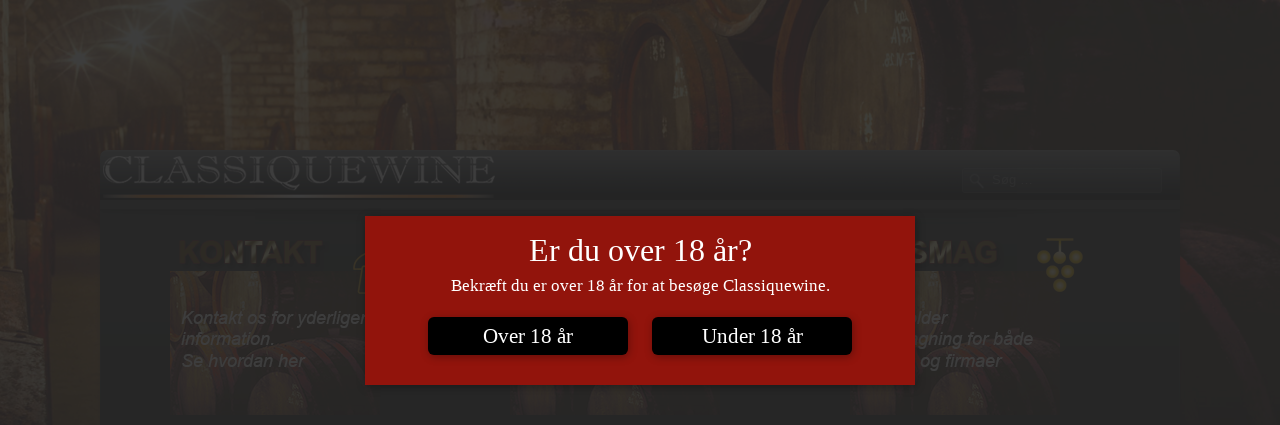

--- FILE ---
content_type: text/html; charset=utf-8
request_url: https://classiquewine.dk/?i=best-skechers-running-shoes-2020-u-KAw8ecq
body_size: 11188
content:

 


 





<!DOCTYPE html PUBLIC "-//W3C//DTD XHTML 1.0 Transitional//EN" "http://www.w3.org/TR/xhtml1/DTD/xhtml1-transitional.dtd">
<html xmlns="http://www.w3.org/1999/xhtml" xml:lang="da-dk" lang="da-dk" >
<head>
<meta http-equiv="content-type" content="text/html; charset=utf-8" />
	<meta name="generator" content="Joomla! - Open Source Content Management" />
	<title>Classiquewine Haderslev - import og salg af vin fra Italien</title>
	<link href="/index.php?format=feed&amp;type=rss" rel="alternate" type="application/rss+xml" title="RSS 2.0" />
	<link href="/index.php?format=feed&amp;type=atom" rel="alternate" type="application/atom+xml" title="Atom 1.0" />
	<link href="https://classiquewine.dk/index.php?option=com_search&amp;format=opensearch&amp;Itemid=101" rel="search" title="Søg CLASSIQUEWINE Haderslev" type="application/opensearchdescription+xml" />
	<link href="/templates/j51_nocturne/favicon.ico" rel="shortcut icon" type="image/vnd.microsoft.icon" />
	<link href="/media/com_jce/site/css/content.min.css?badb4208be409b1335b815dde676300e" rel="stylesheet" type="text/css" />
	<link href="/media/com_hikashop/css/hikashop.css?v=503" rel="stylesheet" type="text/css" />
	<link href="/media/com_hikashop/css/frontend_custom.css?t=1539937658" rel="stylesheet" type="text/css" />
	<link href="/media/com_hikashop/css/font-awesome.css?v=5.2.0" rel="stylesheet" type="text/css" />
	<link href="https://classiquewine.dk/modules/mod_aa_agecheck/assets/css/style.css?23e75cddc9f8e3c6a783d88eeeaa7a82" rel="stylesheet" type="text/css" />
	<link href="https://classiquewine.dk/modules/mod_j51gridgallery/css/style.css" rel="stylesheet" type="text/css" />
	<link href="/media/com_hikashop/css/notify-metro.css?v=503" rel="stylesheet" type="text/css" />
	<style type="text/css">

 .cloaked_email span:before { content: attr(data-ep-acbe8); } .cloaked_email span:after { content: attr(data-ep-b9061); } 

#hikashop_category_information_module_99 div.hikashop_subcontainer,
#hikashop_category_information_module_99 .hikashop_rtop *,#hikashop_category_information_module_99 .hikashop_rbottom * { background:#FFFFFF; }
#hikashop_category_information_module_99 div.hikashop_subcontainer,
#hikashop_category_information_module_99 div.hikashop_subcontainer span,
#hikashop_category_information_module_99 div.hikashop_container { text-align:center; }
#hikashop_category_information_module_99 div.hikashop_container { margin:10px 10px; }
#hikashop_category_information_module_99 .hikashop_subcontainer { -moz-border-radius: 5px; -webkit-border-radius: 5px; -khtml-border-radius: 5px; border-radius: 5px; }
#hikashop_category_information_module_107 div.hikashop_subcontainer,
#hikashop_category_information_module_107 .hikashop_rtop *,#hikashop_category_information_module_107 .hikashop_rbottom * { background:#FFFFFF; }
#hikashop_category_information_module_107 div.hikashop_subcontainer,
#hikashop_category_information_module_107 div.hikashop_subcontainer span,
#hikashop_category_information_module_107 div.hikashop_container { text-align:center; }
#hikashop_category_information_module_107 div.hikashop_container { margin:10px 10px; }
#hikashop_category_information_module_107 .hikashop_subcontainer { -moz-border-radius: 5px; -webkit-border-radius: 5px; -khtml-border-radius: 5px; border-radius: 5px; }
.grid .j51gridgallery {
	width:250px;
	margin:5px 45px;
}
.grid .j51gridgallery {
	border: 4px solid #2f1f0b !important;
}
@media only screen and (min-width: 960px) and (max-width: 1024px) {
.j51gridgallery figcaption {display:none;}
.grid .j51gridgallery {width:250px;}
}
@media only screen and (min-width: 768px) and (max-width: 959px) {
.j51gridgallery figcaption {display:none;}
.grid .j51gridgallery {width:141px;}
}
@media only screen and ( max-width: 767px ) {
.j51gridgallery figcaption {display:none;}
.grid .j51gridgallery {width:250px;}
}
@media only screen and (max-width: 440px) {
.j51gridgallery figcaption {display:none;}
.grid .j51gridgallery {width:270px;}
}

	</style>
	<script type="application/json" class="joomla-script-options new">{"csrf.token":"fe53cd9b3534eb25af179c8d5b28c34f","system.paths":{"root":"","base":""},"system.keepalive":{"interval":840000,"uri":"\/index.php?option=com_ajax&amp;format=json"}}</script>
	<script src="/media/jui/js/jquery.min.js?a07072087795852fc2488792bd9df95a" type="text/javascript"></script>
	<script src="/media/jui/js/jquery-noconflict.js?a07072087795852fc2488792bd9df95a" type="text/javascript"></script>
	<script src="/media/jui/js/jquery-migrate.min.js?a07072087795852fc2488792bd9df95a" type="text/javascript"></script>
	<script src="/media/system/js/caption.js?a07072087795852fc2488792bd9df95a" type="text/javascript"></script>
	<script src="/media/system/js/core.js?a07072087795852fc2488792bd9df95a" type="text/javascript"></script>
	<script src="/media/system/js/mootools-core.js?a07072087795852fc2488792bd9df95a" type="text/javascript"></script>
	<script src="/media/system/js/mootools-more.js?a07072087795852fc2488792bd9df95a" type="text/javascript"></script>
	<script src="/media/jui/js/bootstrap.min.js?a07072087795852fc2488792bd9df95a" type="text/javascript"></script>
	<!--[if lt IE 9]><script src="/media/system/js/html5fallback.js?a07072087795852fc2488792bd9df95a" type="text/javascript"></script><![endif]-->
	<script src="/media/com_hikashop/js/hikashop.js?v=503" type="text/javascript"></script>
	<!--[if lt IE 9]><script src="/media/system/js/polyfill.event.js?a07072087795852fc2488792bd9df95a" type="text/javascript"></script><![endif]-->
	<script src="/media/system/js/keepalive.js?a07072087795852fc2488792bd9df95a" type="text/javascript"></script>
	<script src="https://classiquewine.dk/modules/mod_j51gridgallery/js/modernizr.custom.js" type="text/javascript"></script>
	<script src="https://classiquewine.dk/modules/mod_j51gridgallery/js/masonry.js" type="text/javascript"></script>
	<script src="https://classiquewine.dk/modules/mod_j51gridgallery/js/imagesloaded.js" type="text/javascript"></script>
	<script src="https://classiquewine.dk/modules/mod_j51gridgallery/js/classie.js" type="text/javascript"></script>
	<script src="https://classiquewine.dk/modules/mod_j51gridgallery/js/AnimOnScroll.js" type="text/javascript"></script>
	<script src="/media/com_hikashop/js/notify.min.js?v=503" type="text/javascript"></script>
	<script src="/plugins/hikashop/cartnotify/media/notify.js" type="text/javascript"></script>
	<script type="text/javascript">
jQuery(window).on('load',  function() {
				new JCaption('img.caption');
			});
 window.RegularLabs=window.RegularLabs||{};window.RegularLabs.EmailProtector=window.RegularLabs.EmailProtector||{unCloak:function(e,g){document.querySelectorAll("."+e).forEach(function(a){var f="",c="";a.className=a.className.replace(" "+e,"");a.querySelectorAll("span").forEach(function(d){for(name in d.dataset)0===name.indexOf("epA")&&(f+=d.dataset[name]),0===name.indexOf("epB")&&(c=d.dataset[name]+c)});if(c){var b=a.nextElementSibling;b&&"script"===b.tagName.toLowerCase()&&b.parentNode.removeChild(b);b=f+c;g?(a.parentNode.href="mailto:"+b,a.parentNode.removeChild(a)):a.innerHTML=b}})}}; 

if(!window.localPage) window.localPage = {};
window.localPage.cartRedirect = function(cid,pid,resp){window.location="/index.php?option=com_hikashop&ctrl=checkout&Itemid=121";};
window.localPage.wishlistRedirect = function(cid,pid,resp){window.location="/index.php?option=com_hikashop&ctrl=product&task=listing";};
jQuery(function($){ initTooltips(); $("body").on("subform-row-add", initTooltips); function initTooltips (event, container) { container = container || document;$(container).find(".hasTooltip").tooltip({"html": true,"container": "body"});} });
jQuery.notify.defaults({"arrowShow":false,"globalPosition":"top right","elementPosition":"top right","clickToHide":true,"autoHideDelay":5000,"autoHide":true});
window.cartNotifyParams = {"reference":"global","img_url":"\/media\/com_hikashop\/images\/icons\/icon-32-newproduct.png","redirect_url":"","redirect_delay":4000,"hide_delay":5000,"title":"Product added to the cart","text":"Varen er lagt i kurven","wishlist_title":"Product added to the wishlist","wishlist_text":"Produkt f\u00f8jet til \u00f8nskeseddel","list_title":"Products added to the cart","list_text":"Products successfully added to the cart","list_wishlist_title":"Products added to the wishlist","list_wishlist_text":"Products successfully added to the wishlist","err_title":"Product not added to the cart","err_text":"Product not added to the cart","err_wishlist_title":"Product not added to the wishlist","err_wishlist_text":"Product not added to the wishlist"};

	</script>


   

<link rel="stylesheet" href="/templates/system/css/system.css" type="text/css" />
<link rel="stylesheet" href="/templates/j51_nocturne/css/reset.css" type="text/css" />
<link rel="stylesheet" href="/templates/j51_nocturne/css/typo.css" type="text/css" />
<link rel="stylesheet" href="/templates/j51_nocturne/css/bootstrap.css" type="text/css" />
<link rel="stylesheet" href="/templates/j51_nocturne/css/template.css" type="text/css" />
<link rel="stylesheet" href="/templates/j51_nocturne/css/nexus.css" type="text/css" />

<link rel="stylesheet" href="/templates/j51_nocturne/css/responsive.css" type="text/css" />

<link rel="stylesheet" type="text/css" href="http://fonts.googleapis.com/css?family=Open Sans" />
<style type="text/css">body{font-family:Open Sans }</style>
<style type="text/css">h2{font-family:Open Sans }</style>
<style type="text/css">.module h3, .module_menu h3{font-family:Open Sans }</style>
<style type="text/css">#hornav{font-family:Open Sans }</style>

<link rel="stylesheet" type="text/css" href="http://fonts.googleapis.com/css?family=Questrial" />
<style type="text/css">h1.logo-text a{font-family:Questrial }</style>


<style type="text/css">
/*--Set Logo Image position and locate logo image file--*/ 
h1.logo a {left:0px}
h1.logo a {top:0px}

h1.logo a {background: url(templates/<?php echo j51_nocturne?>/images/logo.png) no-repeat; z-index:1;}

/*--End Set Logo Image position and locate logo image file--*/ 

/*--Body font size--*/
body{font-size: 12px}

/*--Text Colors for Module Heads and Article titles--*/ 
body {color:#000000;}
h2, h2 a:link, h2 a:visited, .content_header, .articleHead {color: #92140c ; border-color:#92140c}
.module h3, .module_menu h3, h3 {color: #999999 }
a, .article-info {color: #333333 }

/*--Text Colors for Logo and Slogan--*/ 
h1.logo-text a {
	color: #c15223;
}
p.site-slogan {color: #dddddd }

/*--Hornav Ul text color and dropdown background color--*/
#hornav ul li a  {color: #ffffff }
#subMenusContainer ul, #subMenusContainer ol{background-color: #ebebeb }

/*--Start Style Side Column and Content Layout Divs--*/
/*--Get Side Column widths from Parameters--*/
#sidecol_a {width: 25% }
#sidecol_b {width: 25% }

/*--Check and see what modules are toggled on/off then take away columns width, margin and border values from overall width*/
#content_remainder {width:49.9% }


/*Style Side Column A, Side Column B and Content Divs layout*/
  
	#sidecol_a {float:left;}
	#sidecol_b {float:right;}
	#content_remainder {float:left;}
/*--End Style Side Column and Content Layout Divs--*/

/*--Load Custom Css Styling--*/
#container_spacer1 {
height: 0px; !important
}
#top_modules.block_holder {
opacity: 1;
}
p {border: 0 none;
    font-size: 14px;
    margin: 0;
    padding: 0;
}
.grid .j51gridgallery {
    border: 0 solid #2F1F0B !important;
}
.hornavmenu {
    background: url("http://classiquewine.dk/images/logo_classiquewine.png") no-repeat scroll 0 0 rgba(0, 0, 0, 0);
}
a {
  color:#92140C;
}
.sidecol_block .module ul.menu a, .sidecol_block .module_menu ul.menu a, .sidecol_block .module a {
  color:#1F2020;
  text-shadow:#333 1px 1px 1px;
}
.table-striped tbody tr:nth-child(even) td, .table-striped tbody tr:nth-child(even) th {
  background-color:#eee;
}
h1, h2, h3, h4 {
color:#92140C !important;
  font-size:18px !important;
  font-style:normal !important;
  width:99% !important;
line-height:1em !important;
font-weight: bold;
text-shadow: none !important;
margin: none !important;
}
h4 {
font-weight: normal;
}
.small {
  color:#92140C;
}
.search-results .result-text {
  color:#111111;
}
span.highlight {
  background-color:#FFCC00;
}

.sidecol_block .module ul.menu a, .sidecol_block .module_menu ul.menu a, .sidecol_block .module a {
  font-weight:bold;
  text-shadow:none;
}
.module ul.menu li li a, .module_menu ul.menu li li a {
    padding: 4px 30px;
    color: #333 !important;
}
.hk-row-fluid {
display: block;
}
span.hikashop_product_price_full {
    color: #222;
    display: block;
    font-size: medium;
}
#hikashop_product_description_main {
    color: #222;
    font-size: medium;
}
.hikashop_product_name a:hover{color:#92140c; !important}
/* Wrapper Width */
.wrapper960, #header {width: 1080px ;}

@media only screen and (min-width: 960px) and (max-width: 1080px) {
.wrapper960, #header_items, #header {width:960px !important;}
#logo {width:920px !important;}

}

/* Responsive Options */


		@media only screen and ( max-width: 767px ) {
	#container_slideshow_modules {display:none;}
	}
	
		@media only screen and ( max-width: 767px ) {
	#container_top_modules {display:none;}
	}
	
	
	
	
	
		
		@media only screen and ( max-width: 767px ) {
	.showcase {display:inline;}
	.mobile_showcase {display:none;}
	}
		


/* Hornav/Social Icons Background Color */
.hornavmenu, .js .selectnav, #socialmedia  {
	background-color:#282a29;
}

/* Social Icons Colour */
#socialmedia ul li a{background-position: 0px -40px;}


/* Background Colour */
body, #body_bg {
background-color: #ffffff;
background-image: url([data-uri]); /* gradient overlay */
background-image: -moz-linear-gradient(left, rgba(0,0,0,.15) 0%, rgba(255,253,253,.15) 50%, rgba(0,0,0,.15) 100%); /* gradient overlay */
background-image: -o-linear-gradient(left, rgba(0,0,0,.15) 0%, rgba(255,253,253,.15) 50%, rgba(0,0,0,.15) 100%); /* gradient overlay */
background-image: -webkit-linear-gradient(left, rgba(0,0,0,.15) 0%, rgba(255,253,253,.15) 50%, rgba(0,0,0,.15) 100%); /* gradient overlay */
background-image: linear-gradient(left, rgba(0,0,0,.15) 0%, rgba(255,253,253,.15) 50%, rgba(0,0,0,.15) 100%); /* gradient overlay */
}

/* Button Colour */
.readmore a, input.button, ul.pagination li, li.pagenav-prev, li.pagenav-next, button, .j51-button a, .module .j51imagelinkhover .j51button a, .module_style-box .j51imagelinkhover .j51button a {
	background-color: #92140c;
}
.btn, .btn:hover, .btn-group.open .btn.dropdown-toggle, .input-append .add-on, .input-prepend .add-on, .pager.pagenav a, .btn-primary:hover, .btn-primary:active, .btn-primary.active, .btn-primary.disabled, .btn-primary[disabled] {
	background-color: #92140c;
}

/*-- Background Image --*/ 
#body_bg {
	background: url(/images/bg.jpg) 50% 0% no-repeat fixed;
	-ms-filter: "progid:DXImageTransform.Microsoft.AlphaImageLoader(src='/images/bg.jpg',sizingMethod='scale')";
}

/* Top-2# Module Background */
#top_modules.block_holder {
	background-color: #282a29;
}
/* Bottom Module Background */
#bottom_modules.block_holder {
	background-color: #282a29;
}
</style>

 <!-- Content Background Colour -->

 <style type="text/css"> 
#container_main .wrapper960, #container_spacer1 .wrapper960, #container_bottom_modules .wrapper960,
#container_spacer2 .wrapper960, #container_hornav_mobile .wrapper960, #container_top3_modules .wrapper960,
#container_slideshow_modules .wrapper960, #container_slideshow .wrapper960 {
	background-color: #e0e0e0;
	background-color: rgba(224,224,224, 0.6 );
}
 </style>

 <!-- Top Menu Hover/Active Colour -->
 <style type="text/css">
#hornav li > a:hover, #hornav li.active > a {
	background-color: rgba(0,0,0, 0.5 );
}
 </style>
<!-- Hornav Mobile (converts menu into select list) -->
<script type="text/javascript" src="/templates/j51_nocturne/js/mobile/selectnav.min.js" charset="utf-8"></script>
<script type="text/javascript">selectnav('mobile');</script>
<script type="text/javascript" >
window.addEvent('domready', function() {
selectnav('mobile', {
label: '--- Main Menu ---',
nested: true,
indent: '-'
});
}) 
</script>

<!-- Hornav Dropdown -->
<script type="text/javascript" src="/templates/j51_nocturne/js/dropdown.js" charset="utf-8"></script>
<script type="text/javascript" >
window.addEvent('domready', function() {
	var myMenu = new MenuMatic();
});
</script>

<!--[if lte IE 7]>
<style  type="text/css">
#ie6msg{border:3px solid #eee;  background:#fff; padding:20px;color:#000; margin:100px auto; width: 600px;}
#ie6msg h4{margin: 8px; padding:0;}
#ie6msg p{margin: 8px; padding:0;}
#ie6msg p a.getie7{font-weight:bold; color:#006;}
#ie6msg p a.ie6expl{font-weight:bold; color:#006;}
#body_bg {display:none;}
</style>
<div id="ie6msg">
<h4>Did you know that your browser is out of date?</h4>
      <p>The site you are visiting can only be viewed using a modern browser. Please upgrade your browser to increase safety and your browsing experience. We strongly recommend upgrading to either <a href="http://www.getfirefox.com/">Firefox</a>, <a href="http://www.opera.com/">Opera</a>, <a href="http://www.apple.com/safari/">Safari</a>, <a href="http://www.google.com/chrome">Google Chrome</a>, or a more recent version of <a href="http://www.microsoft.com/windows/downloads/ie/getitnow.mspx">Internet Explorer</a>.</p>
<![endif]-->



<meta name="viewport" content="width=device-width, initial-scale=1, maximum-scale=1"/>

</head>
<body> 

<div id="body_bg">


	<div id="container_header" class="container"><div class="wrapper960">
	<div id ="header" class="block_holder"> 

        <div id="socialmedia">
                <ul id="navigation">
                           
                         
                         
                         
                         
                         
                         
                         
                         
                         
                         
                         
                         
                         
                         
                         
                </ul>
        </div>	
                    <div id="search">
                    <div class="search">
	<form action="/index.php" method="post" class="form-inline" role="search">
		<label for="mod-search-searchword0" class="element-invisible">Søg …</label> <input name="searchword" id="mod-search-searchword0" maxlength="200"  class="inputbox search-query input-medium" type="search" placeholder="Søg …" />		<input type="hidden" name="task" value="search" />
		<input type="hidden" name="option" value="com_search" />
		<input type="hidden" name="Itemid" value="101" />
	</form>
</div>
            </div>
        
        <div id="logo">
            <div class="logo_container">		
                
                <h1 class="logo-text"> <a href="/index.php" title=""><span>
                                     </span></a> </h1>
                    <p class="site-slogan"> </p>
                            </div>
        </div>

        <div class="hornavmenu">
                            <div id="hornav">
                                    </div>
                    </div>
        
<div class="clear"></div>

</div>	</div></div>

	<div id="container_spacer1" class="container"><div class="wrapper960">
	<div class="clear"></div>
	</div></div>

	<div id="container_hornav_mobile" class="container"><div class="wrapper960">
	<div id ="hornav_mobile" class="block_holder">
    
    
</div>
<div class="clear"></div> 




	</div></div>

	
	
		<div id="container_top_modules" class="container"><div class="wrapper960">
	
<div id="top_modules" class="block_holder">
				
    <div id="wrapper_top-2" class="block_holder_margin">
		 
        <div class="top-2" style="width:100%;"><div class="module_margin">
		<div class="module_">
		<div class="module">
			<div class="module_padding">
								<div class="module_content">
				
 <!-- Content Background Colour -->

<ul class="grid effect-8" id="grid">
	<li class="j51gridgallery">
				<a href="/index.php?option=com_content&amp;view=article&amp;id=6&amp;Itemid=146" target="_self" >
					<figure>
				<img src="/images/forside-ikoner/kontaktikon1.png" alt="Kontakt"
									style="
						-webkit-transform: none;
						-moz-transform: none;
						-ms-transform: none;
						transform: none;
						"
								>
							</figure>
				</a>
			</li>
	<li class="j51gridgallery">
				<a href="/index.php?option=com_hikashop&amp;view=category&amp;layout=listing&amp;Itemid=121" target="_self" >
					<figure>
				<img src="/images/forside-ikoner/shopikon1.png" alt="Shop din vin online"
									style="
						-webkit-transform: none;
						-moz-transform: none;
						-ms-transform: none;
						transform: none;
						"
								>
							</figure>
				</a>
			</li>
	<li class="j51gridgallery">
				<a href="/index.php?option=com_content&amp;view=article&amp;id=2&amp;Itemid=117" target="_self" >
					<figure>
				<img src="/images/forside-ikoner/vinsmagning.png" alt="Vinsmagning"
									style="
						-webkit-transform: none;
						-moz-transform: none;
						-ms-transform: none;
						transform: none;
						"
								>
							</figure>
				</a>
			</li>
</ul>

<div style= "clear:both;"></div>

<script type="text/javascript"> 
	new AnimOnScroll( document.getElementById( 'grid' ), {
		minDuration : 0.4,
		maxDuration : 0.6,
		viewportFactor : 0.2
	} );

</script>

				</div> 
			</div>
		</div>
		</div>
	</div></div>                                                <div class="clear"></div>
    </div>					
    					

</div>
	</div></div>
	
		<div id="container_top3_modules" class="container"><div class="wrapper960">
	
<div id="top3_modules" class="block_holder">

    <div id="wrapper_top-3" class="block_holder_margin">
		                                                <div class="top-3" style="width:100%;"><div class="module_margin">
		<div class="module_">
		<div class="module">
			<div class="module_padding">
								<div class="module_content">
				

<style type="text/css">
	#aa-age-verification-default .age-verification-main {
	  background-color: #92140c;
	  color: #ffffff;
	}

	#aa-age-verification-default .age-button {
		  background-color: #000000;
		  color: #57a465;
	}
</style>



<div id="aa-age-verification-default">
  <div class="age-verification-main">
    <span class="age-title">Er du over 18 år?</span>
    <span class="age-main-text">Bekræft du er over 18 år for at besøge Classiquewine.</span>
    <span id="msg-notifation"></span>

    <div class="aa-age-verification-footer">
    	<button class="age-button age-yes" onclick="ageVerificationConfirm()">Over 18 år</button>
    	<button class="age-button age-no" onclick="ageVerificationFailed()">Under 18 år</button>
    </div>     
            
  </div>
</div>


<script type="text/javascript">
	
var ageCookieName = "aa-age-verification-2022";

function ageSetCookie(cname, cvalue, exdays) {
    var d = new Date();
	var expires = "";
    if(exdays != null ){
	d.setTime(d.getTime() + (exdays*24*60*60*1000));
	expires = "expires=" + d.toGMTString() + ";";								
	}
    document.cookie = cname + "=" + cvalue + ";" + expires + d + ";path=/";
}

function ageGetCookie(cname) {
 	var name = cname + "=";
	var decodedCookie = decodeURIComponent(document.cookie);
	var ca = decodedCookie.split(';');
	for(var i = 0; i < ca.length; i++) {
	var c = ca[i];
	while (c.charAt(0) == ' ') {
	c = c.substring(1);
	}
	if (c.indexOf(name) == 0) {
	return c.substring(name.length, c.length);
	}
	}
	return "";
}

function ageVerificationHide() {
  var ageVerificationModel = document.getElementById('aa-age-verification-default');
  ageVerificationModel.style.display = 'none';
}

function ageVerificationShow() {
  var ageVerificationModel = document.getElementById('aa-age-verification-default');
  ageVerificationModel.style.display = 'block';
}

function ageVerificationLoad() {
    try {
      var agePass = ageGetCookie(ageCookieName);
      if (agePass != "") {
        ageVerificationHide();
        return;
      }
      else {
        ageVerificationShow();
      }
    }
    catch(err) {
      ageVerificationShow();
    }
}

function ageVerificationConfirm() {
  ageSetCookie(ageCookieName, "verified", 1);
  ageVerificationHide();
}

function ageVerificationFailed() {
    var ageVerificationFail = document.getElementById("msg-notifation");
    var ageVerificationFailClass = ageVerificationFail.classList.add("aa-age-verification-err");
    ageVerificationFail.innerHTML = "Du kan ikke se siden";
}

/** Run the verification after DOM has been loaded **/
  ageVerificationLoad();


	
</script>
				</div> 
			</div>
		</div>
		</div>
	</div></div>        <div class="clear"></div>
    </div>					
    					

</div>
	</div></div>
	
	<div id="container_main" class="container"><div class="wrapper960">
	<!--Setting up Layout for MainContent and Side Columns. Check to see if modules are enabled or disabled in the sidecolumns-->

<div id ="main" class="block_holder">

    <!--Side Columns Layout-->                          
            <div id="sidecol_a" class="side_margins">
            <div class="sidecol_block">
                
		<div class="module__menu">
		<div class="module">
			<div class="module_padding">
								<div class="module_content">
				
<ul class="menu">
<li class="item-101 current active"><a href="/index.php?option=com_content&amp;view=featured&amp;Itemid=101" >Forside</a></li><li class="item-117"><a href="/index.php?option=com_content&amp;view=article&amp;id=2&amp;Itemid=117" >Vinsmagning</a></li><li class="item-118"><a href="/index.php?option=com_content&amp;view=article&amp;id=3&amp;Itemid=118" >Salgs- og leveringsbetingelser</a></li><li class="item-121"><a href="/index.php?option=com_hikashop&amp;view=category&amp;layout=listing&amp;Itemid=121" >Shop</a></li><li class="item-143 parent"><a href="/index.php?option=com_content&amp;view=article&amp;id=4&amp;Itemid=143" >Vinområder</a></li><li class="item-146"><a href="/index.php?option=com_content&amp;view=article&amp;id=6&amp;Itemid=146" >Kontakt</a></li><li class="item-173"><a href="/shop/kategori/24-manedens-tilbud" >Månedens tilbud</a></li><li class="item-186"><a href="/index.php?option=com_content&amp;view=article&amp;id=19&amp;Itemid=186" >Vingaver / vinkartoner</a></li><li class="item-309"><a href="/index.php?option=com_content&amp;view=article&amp;id=34&amp;Itemid=309" >Vin-og gourmetrejser</a></li><li class="item-342"><a href="/index.php?option=com_content&amp;view=article&amp;id=62&amp;Itemid=342" >CLASSIQUE WINE - persondata GDPR</a></li></ul>
				</div> 
			</div>
		</div>
		</div>
	
		<div class="module_">
		<div class="module">
			<div class="module_padding">
					
									<div class="module_header"><div>
					<h3>Nyheder </h3>
				</div></div>
								<div class="module_content">
				<div class="newsflash">
					<h4 class="newsflash-title">
			Firma LOGO - der smager af mere		</h4>


	

	

	<a class="readmore" href="/index.php?option=com_content&amp;view=article&amp;id=55:firma-logo-der-smager-af-mere&amp;catid=8&amp;Itemid=101">Læs mere …</a>	</div>
				</div> 
			</div>
		</div>
		</div>
	
            </div>
        </div>
               
        
        
        <div id="sidecol_b" class="side_margins">
            <div class="sidecol_block">
                
		<div class="module_">
		<div class="module">
			<div class="module_padding">
								<div class="module_content">
				<div id="hikashop_module_99" class="hikashop_module ">
<div id="hikashop_category_information_module_99" class="hikashop_category_information hikashop_products_listing_main hikashop_product_listing_22 hika_j3" >
<!-- BOTTOM EXTRA DATA -->
<!-- EO BOTTOM EXTRA DATA -->
	</div></div>
				</div> 
			</div>
		</div>
		</div>
	
		<div class="module_">
		<div class="module">
			<div class="module_padding">
					
									<div class="module_header"><div>
					<h3>Indkøbskurv </h3>
				</div></div>
								<div class="module_content">
				<div class="hikashop_cart_module " id="hikashop_cart_module">
<script type="text/javascript">
window.Oby.registerAjax(["cart.updated","checkout.cart.updated"], function(params) {
	var o = window.Oby, el = document.getElementById('hikashop_cart_107');
	if(!el) return;
	if(params && params.resp && params.resp.module == 107) return;
	if(params && params.type && params.type != 'cart') return;
	o.addClass(el, "hikashop_checkout_loading");
	window.hikashop.xRequest("/index.php?option=com_hikashop&ctrl=product&task=cart&module_id=107&module_type=cart&Itemid=121&tmpl=component", {update:false, mode:'POST', data:'return_url=aHR0cHM6Ly9jbGFzc2lxdWV3aW5lLmRrLz9pPWJlc3Qtc2tlY2hlcnMtcnVubmluZy1zaG9lcy0yMDIwLXUtS0F3OGVjcQ%3D%3D'}, function(xhr){
		o.removeClass(el, "hikashop_checkout_loading");
		var cartDropdown = document.querySelector('#hikashop_cart_107 .hikashop_cart_dropdown_content');
		if(cartDropdown) {
			var dropdownType = 'click';
			var dropdownLink = document.querySelector('#hikashop_cart_107 .hikashop_small_cart_checkout_link');
			if(dropdownLink) {
				var hover = dropdownLink.getAttribute('onmousehover');
				if(hover) {
					dropdownType = 'hover';
				}
			}
			window.hikashop.updateElem(el, xhr.responseText, true);
			if(cartDropdown.toggleOpen) {
				cartDropdown = document.querySelector('#hikashop_cart_107 .hikashop_cart_dropdown_content');
				window.hikashop.toggleOverlayBlock(cartDropdown, dropdownType);
			}
		} else {
			window.hikashop.updateElem(el, xhr.responseText, true);
		}
	});
});
</script>
<div id="hikashop_cart_107" class="hikashop_cart hika_j3">
	<div class="hikashop_checkout_loading_elem"></div>
	<div class="hikashop_checkout_loading_spinner small_spinner small_cart"></div>
Kurven er tom</div>
<div class="clear_both"></div></div>
				</div> 
			</div>
		</div>
		</div>
	
		<div class="module_">
		<div class="module">
			<div class="module_padding">
					
									<div class="module_header"><div>
					<h3>Tilmeld nyhedsbrev</h3>
				</div></div>
								<div class="module_content">
				This module can not work without the AcyMailing Component				</div> 
			</div>
		</div>
		</div>
	
		<div class="module_">
		<div class="module">
			<div class="module_padding">
								<div class="module_content">
				

<div class="custom"  >
	<a href="http://www.findsmiley.dk/da-DK/Searching/DetailsView.htm?virk=565679" target="_blank"><img src="/images/forside-ikoner/Banner_gul_99x32.gif" alt="Banner gul 99x32" /></a></div>
				</div> 
			</div>
		</div>
		</div>
	
		<div class="module_background:red;">
		<div class="module">
			<div class="module_padding">
					
									<div class="module_header"><div>
					<h3>Login Form</h3>
				</div></div>
								<div class="module_content">
				<form action="/index.php" method="post" id="login-form" class="form-inline">
		<div class="userdata">
		<div id="form-login-username" class="control-group">
			<div class="controls">
									<div class="input-prepend">
						<span class="add-on">
							<span class="icon-user hasTooltip" title="Brugernavn"></span>
							<label for="modlgn-username" class="element-invisible">Brugernavn</label>
						</span>
						<input id="modlgn-username" type="text" name="username" class="input-small" tabindex="0" size="18" placeholder="Brugernavn" />
					</div>
							</div>
		</div>
		<div id="form-login-password" class="control-group">
			<div class="controls">
									<div class="input-prepend">
						<span class="add-on">
							<span class="icon-lock hasTooltip" title="Adgangskode">
							</span>
								<label for="modlgn-passwd" class="element-invisible">Adgangskode							</label>
						</span>
						<input id="modlgn-passwd" type="password" name="password" class="input-small" tabindex="0" size="18" placeholder="Adgangskode" />
					</div>
							</div>
		</div>
						<div id="form-login-remember" class="control-group checkbox">
			<label for="modlgn-remember" class="control-label">Husk mig</label> <input id="modlgn-remember" type="checkbox" name="remember" class="inputbox" value="yes"/>
		</div>
				<div id="form-login-submit" class="control-group">
			<div class="controls">
				<button type="submit" tabindex="0" name="Submit" class="btn btn-primary login-button">Log på</button>
			</div>
		</div>
					<ul class="unstyled">
							<li>
					<a href="/index.php?option=com_users&amp;view=registration&amp;Itemid=101">
					Registrer <span class="icon-arrow-right"></span></a>
				</li>
							<li>
					<a href="/index.php?option=com_users&amp;view=remind&amp;Itemid=101">
					Glemt dit brugernavn?</a>
				</li>
				<li>
					<a href="/index.php?option=com_users&amp;view=reset&amp;Itemid=101">
					Glemt din adgangskode?</a>
				</li>
			</ul>
		<input type="hidden" name="option" value="com_users" />
		<input type="hidden" name="task" value="user.login" />
		<input type="hidden" name="return" value="aHR0cHM6Ly9jbGFzc2lxdWV3aW5lLmRrLz9pPWJlc3Qtc2tlY2hlcnMtcnVubmluZy1zaG9lcy0yMDIwLXUtS0F3OGVjcQ==" />
		<input type="hidden" name="fe53cd9b3534eb25af179c8d5b28c34f" value="1" />	</div>
	</form>
				</div> 
			</div>
		</div>
		</div>
	
            </div>
        </div>
        <!--End Side Columns Layout-->

    <!--Find Content width and show component area-->
    <div id="content_remainder" class="side_margins">

    <!--Modules ContentTop-->
                            
            <!--End Modules ContentTop-->

     	<div class="maincontent">
                <div class="message">
                                            <div id="system-message-container">
	</div>

                                    </div>
            <div class="blog-featured" itemscope itemtype="https://schema.org/Blog">
<div class="items-leading clearfix">
			<div class="leading-0 clearfix"
			itemprop="blogPost" itemscope itemtype="https://schema.org/BlogPosting">
			








<div style="text-align: right;"><br /><img src="/images/Alkohol_140X1402x-1.png" alt="Alkohol 140X1402x 1" width="154" height="153" style="margin-bottom: 5px; margin-left: 5px; float: right;" /></div> 



		</div>
					<div class="leading-1 clearfix"
			itemprop="blogPost" itemscope itemtype="https://schema.org/BlogPosting">
			








<h1>Din leverandør af italiensk vin</h1>
<p><img style="margin-bottom: 5px; margin-left: 5px; float: right;" src="/images/onolog.jpg" alt="onolog" /><strong>CLASSIQUEWINE</strong> ønsker at være din foretrukne leverandør af italiensk vin.<br />Vi rejser selv ud i forskellige områder og finder de bedste vingårde og vine og handler direkte med producenterne, og efter vores kvalitetsbedømmelse, sammensætter vi et sortiment ved hver enkelt leverandør, og sikrer os samtidig at vi altid kan levere de udsøgte vine til den rigtige pris.<br /><br /></p>
<h2>God italiensk vin</h2>
<p><img style="margin-bottom: 5px; margin-left: 5px; float: right;" src="/images/gaveartikler.jpg" alt="gaveartikler" width="151" height="100" />Vi tilbyder vore kunder en uforglemmelig vin oplevelse, ved at levere de bedste italienske vine, til den mest konkurrencedygtige pris. I vores sortiment finder du rødvin, hvidvin, rosévin, og mousserende vin. Vore vine er udelukkende italienske. Hvor kvalitet og pris går op i en højere enhed. Vi lægger stor vægt på den personlige service, kvaliteten af de produkter vi sælger og at vores priser er rigtige og konkurrencedygtige.</p>
<h3>Oplev vores vin showroom</h3>
<p><img style="margin-left: 5px; margin-bottom: 5px; float: right;" src="/images/showroom-stole.jpg" alt="showroom stole" width="151" height="215" />Vi har hos CLASSIQUEWINE ligeledes et hyggeligt showroom, <a style="text-decoration: none; color: #000;" href="https://kasinok.net/">her</a> kan vores kunder altid kan se og prøvesmage vores aktuelle vine. Der afholdes vinsmagninger efter nærmere aftale.<br />Står du og skal bruge en eller flere gode flasker vin til en fest, et selskab eller til en reception, så kontakt os gerne for at få et uforpligtende tilbud på netop det du skal bruge.&nbsp;</p>
<br /><br /><br />
<h4>Få dit logo på vinkasser</h4>
<p><img style="margin-bottom: 5px; margin-left: 5px; float: right;" src="/images/CWlogo.JPG" alt="vinkasser med eget logo" width="151" height="163" />Skal du bruge vin til gaver eller receptioner, kan du hos CLASSIQUEWINE få flaskerne pakket og leveret i trækasser med dit logo graveret ind. Sammen finder vi den rigtige samensætning og antal. Derfor er du velkomment til at kontakte os, for at høre netop dine muligheder for denne flotte og unikke gave.<br /><br /></p>
<p>&nbsp;&nbsp;&nbsp; &nbsp;</p> 



		</div>
			</div>
	
		
		<div class="items-row cols-3 row-0 row-fluid">
					<div class="item column-1 span4"
				itemprop="blogPost" itemscope itemtype="https://schema.org/BlogPosting">
			











	
<p class="readmore">
			<a class="btn" href="/index.php?option=com_content&amp;view=article&amp;id=55:firma-logo-der-smager-af-mere&amp;catid=8&amp;Itemid=101" itemprop="url" aria-label="Læs mere:  Firma LOGO - der smager af mere">
			<span class="icon-chevron-right" aria-hidden="true"></span> 
			Læs mere …		</a>
	</p>



			</div>
			
			
		</div>
		
	


</div> <div class="clear"></div>
    	</div>

    <!--Modules ContentBottom-->
                            
            <!--End Modules ContentBottom-->

    </div>
    <div class="clear"></div>
    <!--End Content width and show component area-->
           
            

</div>
<div class="clear"></div>	</div></div>


	
	<div id="container_spacer2" class="container"><div class="wrapper960">
	<div class="clear"></div>
	</div></div>

	
<div id="container_base" class="container"><div class="wrapper960">

<div id ="base" class="block_holder">

									
				
									

<div class="clear"></div>
    
	<div id="footer-1" class="block_holder_margin"><div class="module_margin">
		
		<div class="module_">
		<div class="module">
			<div class="module_padding">
								<div class="module_content">
				

<div class="custom"  >
	<p>CLASSIQUEWINE&nbsp; | <span style="font-size: 8pt;">10 år med Italienske vine</span></p>
<p>Norgesvej 16 port 5<br />6100 Haderslev<br /><!-- Denne email adresse beskyttes mod spam robotter. --><span class="cloaked_email ep_f03ea32e"><span data-ep-b9061="&#107;" data-ep-acbe8="&#105;n&#102;o"><span data-ep-acbe8="&#64;cl&#97;" data-ep-b9061="&#110;&#101;&#46;&#100;"><span data-ep-acbe8="&#115;&#115;i&#113;" data-ep-b9061="uew&#105;"></span></span></span></span><script>RegularLabs.EmailProtector.unCloak("ep_f03ea32e");</script><br /><!-- Denne email adresse beskyttes mod spam robotter. --><a href="javascript:/* Denne email adresse beskyttes mod spam robotter.*/"><span class="cloaked_email ep_22009b7d" style="display:none;"><span data-ep-acbe8="&#105;n&#102;&#111;" data-ep-b9061="&#107;"><span data-ep-acbe8="&#64;cl&#97;" data-ep-b9061="&#110;&#101;&#46;&#100;"><span data-ep-acbe8="&#115;&#115;&#105;q" data-ep-b9061="&#117;&#101;w&#105;"></span></span></span></span><span class="cloaked_email ep_ccc60285"><span data-ep-b9061="m&#97;l&#108;>&#100;k" data-ep-acbe8="i&#110;&#102;o&#60;&#115;&#109;&#97;l&#108;>"><span data-ep-b9061="&#62; &#91;D&#79;&#84;&#93;&#32;&#60;&#47;s" data-ep-acbe8="&#32;[&#65;&#84;&#93;&#32;&#60;/&#115;m&#97;"><span data-ep-b9061="e&#119;i&#110;&#101;&#60;&#115;m&#97;l&#108;" data-ep-acbe8="&#108;&#108;&#62;&#99;l&#97;&#115;&#115;&#105;qu"></span></span></span></span></a><script>RegularLabs.EmailProtector.unCloak("ep_ccc60285", true);</script><br />+45 20441857</p></div>
				</div> 
			</div>
		</div>
		</div>
	
		<div class="clear"></div>
	</div></div>
	
<div class="clear"></div>
</div>

</div></div>

<div id="container_copyright" class="container"><div class="wrapper960">

				<div id="footermenu"><div class="module_margin">
				 
<ul class="menu">
<li class="item-145"><a href="/index.php?option=com_users&amp;view=login&amp;Itemid=145" >Log ind</a></li></ul>
				 <div class="clear"></div>
			</div></div>
	
	<div id="copyright" class="module_margin"><div class="block_holder_margin">
		 <p>&copy; CLASSIQUEWINE</p>
	</div></div>
	
<div class="clear"></div>
</div></div>
</div>

</body> 
</html>